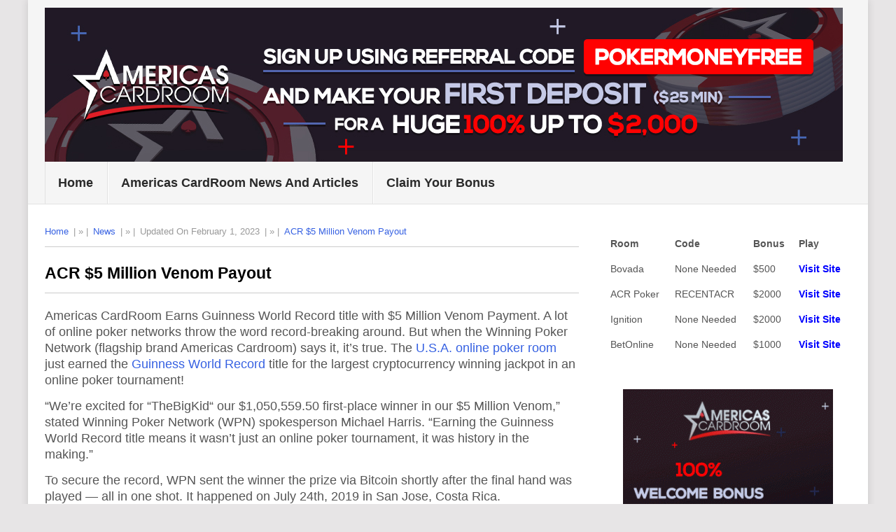

--- FILE ---
content_type: text/html; charset=UTF-8
request_url: https://www.acrbonuscode.com/acr-5-million-venom-payout/
body_size: 5821
content:
<!DOCTYPE html><html lang="en-US"><head><meta charset="UTF-8"><meta name="viewport" content="width=device-width, initial-scale=1"><link rel="profile" href="http://gmpg.org/xfn/11"><link rel="pingback" href="https://www.acrbonuscode.com/xmlrpc.php"><meta name='robots' content='index, follow, max-image-preview:large, max-snippet:-1, max-video-preview:-1' /><link media="all" href="https://www.acrbonuscode.com/wp-content/cache/autoptimize/css/autoptimize_b2e174d786ce9e7efedcf485935a8b24.css" rel="stylesheet"><title>Americas CardRoom Earns Guinness World Record title with $5 Million Venom Payment</title><meta name="description" content="The U.S.A. online poker room  just earned the Guinness World Record title for the largest cryptocurrency winning jackpot in an online poker tournament!" /><link rel="canonical" href="https://www.acrbonuscode.com/acr-5-million-venom-payout/" /><meta property="og:locale" content="en_US" /><meta property="og:type" content="article" /><meta property="og:title" content="Americas CardRoom Earns Guinness World Record title with $5 Million Venom Payment" /><meta property="og:description" content="The U.S.A. online poker room  just earned the Guinness World Record title for the largest cryptocurrency winning jackpot in an online poker tournament!" /><meta property="og:url" content="https://www.acrbonuscode.com/acr-5-million-venom-payout/" /><meta property="og:site_name" content="ACR Bonus Code : Americas Card Room Promo Code" /><meta property="article:published_time" content="2019-07-26T11:32:24+00:00" /><meta property="article:modified_time" content="2023-02-01T23:05:03+00:00" /><meta property="og:image" content="https://www.acrbonuscode.com/wp-content/uploads/guinness-world-record.png" /><meta name="author" content="ACR Bonus Code" /><meta name="twitter:card" content="summary_large_image" /><meta name="twitter:creator" content="@recentpoker" /><meta name="twitter:site" content="@recentpoker" /><link rel="amphtml" href="https://www.acrbonuscode.com/acr-5-million-venom-payout/amp/" /><link rel="alternate" type="application/rss+xml" title="ACR Bonus Code : Americas Card Room Promo Code &raquo; Feed" href="https://www.acrbonuscode.com/feed/" /><link rel="alternate" type="application/rss+xml" title="ACR Bonus Code : Americas Card Room Promo Code &raquo; Comments Feed" href="https://www.acrbonuscode.com/comments/feed/" /><link rel="alternate" type="application/rss+xml" title="ACR Bonus Code : Americas Card Room Promo Code &raquo; ACR $5 Million Venom Payout Comments Feed" href="https://www.acrbonuscode.com/acr-5-million-venom-payout/feed/" /><link rel="alternate" title="oEmbed (JSON)" type="application/json+oembed" href="https://www.acrbonuscode.com/wp-json/oembed/1.0/embed?url=https%3A%2F%2Fwww.acrbonuscode.com%2Facr-5-million-venom-payout%2F" /><link rel="alternate" title="oEmbed (XML)" type="text/xml+oembed" href="https://www.acrbonuscode.com/wp-json/oembed/1.0/embed?url=https%3A%2F%2Fwww.acrbonuscode.com%2Facr-5-million-venom-payout%2F&#038;format=xml" /> <script type="text/javascript" async='async' src="https://www.acrbonuscode.com/wp-includes/js/jquery/jquery.min.js" id="jquery-core-js"></script> <link rel="https://api.w.org/" href="https://www.acrbonuscode.com/wp-json/" /><link rel="alternate" title="JSON" type="application/json" href="https://www.acrbonuscode.com/wp-json/wp/v2/posts/312" /><link rel="EditURI" type="application/rsd+xml" title="RSD" href="https://www.acrbonuscode.com/xmlrpc.php?rsd" /><meta name="generator" content="WordPress 6.9" /><link rel='shortlink' href='https://www.acrbonuscode.com/?p=312' /> <script type="text/javascript">(function(url){
	if(/(?:Chrome\/26\.0\.1410\.63 Safari\/537\.31|WordfenceTestMonBot)/.test(navigator.userAgent)){ return; }
	var addEvent = function(evt, handler) {
		if (window.addEventListener) {
			document.addEventListener(evt, handler, false);
		} else if (window.attachEvent) {
			document.attachEvent('on' + evt, handler);
		}
	};
	var removeEvent = function(evt, handler) {
		if (window.removeEventListener) {
			document.removeEventListener(evt, handler, false);
		} else if (window.detachEvent) {
			document.detachEvent('on' + evt, handler);
		}
	};
	var evts = 'contextmenu dblclick drag dragend dragenter dragleave dragover dragstart drop keydown keypress keyup mousedown mousemove mouseout mouseover mouseup mousewheel scroll'.split(' ');
	var logHuman = function() {
		if (window.wfLogHumanRan) { return; }
		window.wfLogHumanRan = true;
		var wfscr = document.createElement('script');
		wfscr.type = 'text/javascript';
		wfscr.async = true;
		wfscr.src = url + '&r=' + Math.random();
		(document.getElementsByTagName('head')[0]||document.getElementsByTagName('body')[0]).appendChild(wfscr);
		for (var i = 0; i < evts.length; i++) {
			removeEvent(evts[i], logHuman);
		}
	};
	for (var i = 0; i < evts.length; i++) {
		addEvent(evts[i], logHuman);
	}
})('//www.acrbonuscode.com/?wordfence_lh=1&hid=C61B3B6C5D08A321E4651B4FFA38ED05');</script> <script type="application/ld+json" class="saswp-schema-markup-output">[{"@context":"https:\/\/schema.org\/","@graph":[{"@context":"https:\/\/schema.org\/","@type":"SiteNavigationElement","@id":"https:\/\/www.acrbonuscode.com\/#home","name":"Home","url":"https:\/\/www.acrbonuscode.com\/"},{"@context":"https:\/\/schema.org\/","@type":"SiteNavigationElement","@id":"https:\/\/www.acrbonuscode.com\/#americas-cardroom-news-and-articles","name":"Americas CardRoom News and Articles","url":"https:\/\/www.acrbonuscode.com\/americas_card_room\/"},{"@context":"https:\/\/schema.org\/","@type":"SiteNavigationElement","@id":"https:\/\/www.acrbonuscode.com\/#claim-your-bonus","name":"Claim Your Bonus","url":"https:\/\/www.acrbonuscode.com\/go"}]},

{"@context":"https:\/\/schema.org\/","@type":"BreadcrumbList","@id":"https:\/\/www.acrbonuscode.com\/acr-5-million-venom-payout\/#breadcrumb","itemListElement":[{"@type":"ListItem","position":1,"item":{"@id":"https:\/\/www.acrbonuscode.com","name":"ACR Bonus Code : Americas Card Room Promo Code"}},{"@type":"ListItem","position":2,"item":{"@id":"https:\/\/www.acrbonuscode.com\/acr-5-million-venom-payout\/","name":"Americas CardRoom Earns Guinness World Record title with $5 Million Venom Payment"}}]}]</script> <script>if(screen.width<769){
        	window.location = "https://www.acrbonuscode.com/acr-5-million-venom-payout/amp/";
        }</script> <link rel="icon" href="https://www.acrbonuscode.com/wp-content/uploads/americascardroom_300-150x150.jpg" sizes="32x32" /><link rel="icon" href="https://www.acrbonuscode.com/wp-content/uploads/americascardroom_300.jpg" sizes="192x192" /><link rel="apple-touch-icon" href="https://www.acrbonuscode.com/wp-content/uploads/americascardroom_300.jpg" /><meta name="msapplication-TileImage" content="https://www.acrbonuscode.com/wp-content/uploads/americascardroom_300.jpg" /></head><body id="blog" class="wp-singular post-template-default single single-post postid-312 single-format-standard wp-embed-responsive wp-theme-point boxed cslayout"><div class="main-container clear"><header id="masthead" class="site-header" role="banner"><div class="site-branding"><p id="logo" class="image-logo" itemprop="headline"> <a href="https://www.acrbonuscode.com/play-go"><img src="https://www.acrbonuscode.com/wp-content/uploads/2022/06/pokermoneyfree.jpg" alt="ACR $5 Million Venom Payout" title="ACR $5 Million Venom Payout"></a></p> <a href="#" id="pull" class="toggle-mobile-menu">Menu</a><div class="primary-navigation"><nav id="navigation" class="mobile-menu-wrapper" role="navigation"><ul id="menu-header" class="menu clearfix"><li id="menu-item-286" class="menu-item menu-item-type-custom menu-item-object-custom menu-item-home"><a href="https://www.acrbonuscode.com/">Home<br /><span class="sub"></span></a></li><li id="menu-item-287" class="menu-item menu-item-type-custom menu-item-object-custom"><a href="https://www.acrbonuscode.com/americas_card_room/">Americas CardRoom News and Articles<br /><span class="sub"></span></a></li><li id="menu-item-288" class="menu-item menu-item-type-custom menu-item-object-custom"><a href="https://www.acrbonuscode.com/go">Claim Your Bonus<br /><span class="sub"></span></a></li></ul></nav></div></div></header><div id="page" class="single clear"><div class="content"><article class="article"><div id="post-312" class="post post-312 type-post status-publish format-standard has-post-thumbnail hentry category-news tag-acr tag-americas-cardroom tag-poker"><div class="single_post"><header><div class="post-info"><span class="theauthor"><a title="ACR Promo Code" href="https://www.acrbonuscode.com">Home</a> </span> | » | <span class="thecategory"><a href="https://www.acrbonuscode.com/americas_card_room/news/" rel="category tag">News</a></span> | » | <span class="thetime"> Updated On February 1, 2023</span> | » | <span class="theauthor"><a href="https://www.acrbonuscode.com/acr-5-million-venom-payout/" title="ACR $5 Million Venom Payout">ACR $5 Million Venom Payout</a></span></div></header><hr /><h1 title="ACR $5 Million Venom Payout">ACR $5 Million Venom Payout</h1><hr /><div class="post-single-content box mark-links"><p>Americas CardRoom Earns Guinness World Record title with $5 Million Venom Payment. A lot of online poker networks throw the word record-breaking around. But when the Winning Poker Network (flagship brand Americas Cardroom) says it, it’s true. The <a href="https://www.lifegambling.com">U.S.A. online poker room</a>  just earned the <a href="https://www.guinnessworldrecords.com/">Guinness World Record</a> title for the largest cryptocurrency winning jackpot in an online poker tournament!</p><p>&#8220;We’re excited for “TheBigKid“ our $1,050,559.50 first-place winner in our $5 Million Venom,” stated Winning Poker Network (WPN) spokesperson Michael Harris. “Earning the Guinness World Record title means it wasn’t just an online poker tournament, it was history in the making.”</p><p>To secure the record, WPN sent the winner the prize via Bitcoin shortly after the final hand was played — all in one shot. It happened on July 24th, 2019 in San Jose, Costa Rica.</p><p>The Venom featured a $5 Million guaranteed prize pool, and at least $1 Million for first place. It was the biggest tourney in Americas Cardroom history and the biggest-ever by a <a href="https://www.recentpoker.com/">US facing online poker</a> network with a $6,382,500 final prize pool. The tourney began on July 14th, spanned several days, and featured three Day 1’s options.</p><p>Americas Cardroom first began accepting Bitcoin in 2015. Back then, the popular cryptocurrency accounted for about 2% of all business. Over the last few years, they’ve ramped up their commitment to crypto, now accepting over 60 different ones for deposits and withdrawals. Today, cryptocurrency accounts for 60% of Americas Cardrooms business. For more info on the $5 Million Venom, including the next one <a href="https://www.acrbonuscode.com/go" rel="nofollow">Check out Americas Cardroom</a>.</p><h2 id="tablepress-8-name" class="tablepress-table-name tablepress-table-name-id-8">Best US Poker Rooms</h2><table id="tablepress-8" class="tablepress tablepress-id-8 tablepress-responsive tablepress-responsive-phone" aria-labelledby="tablepress-8-name"><tbody class="row-striping row-hover"><tr class="row-1"><td class="column-1">Bovada Poker</td><td class="column-2">$500 Bonus</td><td class="column-3"><a href="https://www.acrbonuscode.com/go/bovada">Claim Here</a></td></tr><tr class="row-2"><td class="column-1">Ignition Poker</td><td class="column-2">$2000 Bonus</td><td class="column-3"><a href="https://www.acrbonuscode.com/go/ignition">Claim Here</a></td></tr><tr class="row-3"><td class="column-1">ACR Poker</td><td class="column-2">$1000 Bonus</td><td class="column-3"><a href="https://www.acrbonuscode.com/go">Claim Here</a></td></tr></tbody></table></div></div></div></article><aside class="sidebar c-4-12"><div id="sidebars" class="sidebar"><div class="sidebar_list"><aside id="block-2" class="widget widget_block"><p><table id="tablepress-7" class="tablepress tablepress-id-7 tablepress-responsive"><thead><tr class="row-1"><th class="column-1">Room</th><th class="column-2">Code</th><th class="column-3">Bonus</th><th class="column-4">Play</th></tr></thead><tbody class="row-striping row-hover"><tr class="row-2"><td class="column-1">Bovada</td><td class="column-2">None Needed</td><td class="column-3">$500</td><td class="column-4"><a href="https://www.acrbonuscode.com/go/bovada"><strong>Visit Site</strong></a></td></tr><tr class="row-3"><td class="column-1">ACR Poker</td><td class="column-2">RECENTACR</td><td class="column-3">$2000</td><td class="column-4"><a href="https://www.acrbonuscode.com/go"><strong>Visit Site</strong></a></td></tr><tr class="row-4"><td class="column-1">Ignition</td><td class="column-2">None Needed</td><td class="column-3">$2000</td><td class="column-4"><a href="https://www.acrbonuscode.com/go/ignition"><strong>Visit Site</strong></a></td></tr><tr class="row-5"><td class="column-1">BetOnline</td><td class="column-2">None Needed</td><td class="column-3">$1000</td><td class="column-4"><a href="https://www.acrbonuscode.com/out/betonline"><strong>Visit Site</strong></a></td></tr></tbody></table></p></aside><aside id="custom_html-2" class="widget_text widget widget_custom_html"><div class="textwidget custom-html-widget"><a href="https://www.acrbonuscode.com/go"><img class="aligncenter size-full wp-image-831" src="https://www.acrbonuscode.com/wp-content/uploads/2023/02/acr-bonus-e1677472490631.gif" alt="ACR Bonus Code" width="300" height="300" /></a></div></aside><aside id="recent-posts-widget-with-thumbnails-2" class="widget recent-posts-widget-with-thumbnails"><div id="rpwwt-recent-posts-widget-with-thumbnails-2" class="rpwwt-widget"><ul><li><a href="https://www.acrbonuscode.com/depositing-and-withdrawing-at-americas-cardroom/"><span class="rpwwt-post-title">Depositing and Withdrawing at America&#8217;s Cardroom</span></a><div class="rpwwt-post-excerpt">When it comes to Americas Cardroom Withdrawals and depositing there&#8217;s only one word you need to know, Bitcoin. While <span class="rpwwt-post-excerpt-more"></span></div></li><li><a href="https://www.acrbonuscode.com/venom-fever-tournament-at-americas-cardroom/"><span class="rpwwt-post-title">Venom Fever Tournament at Americas CardRoom</span></a><div class="rpwwt-post-excerpt">The Venom Fever tournament on Americas Cardroom is a major online poker event that takes place regularly. The tournament <span class="rpwwt-post-excerpt-more"></span></div></li><li><a href="https://www.acrbonuscode.com/limit-vs-no-limit-texas-hold-em/"><span class="rpwwt-post-title">Limit vs No Limit Texas Hold Em</span></a><div class="rpwwt-post-excerpt">Use this Limit vs No Limit Texas Hold Em guide to decide which poker game is best for you. The game of Texas Hold’em can <span class="rpwwt-post-excerpt-more"></span></div></li><li><a href="https://www.acrbonuscode.com/are-bitcoin-casinos-legal/"><span class="rpwwt-post-title">Are bitcoin casinos legal?</span></a><div class="rpwwt-post-excerpt">The legalities of online gambling, in general, are very opaque, to begin with being that there is no global authority to <span class="rpwwt-post-excerpt-more"></span></div></li><li><a href="https://www.acrbonuscode.com/how-bovada-keeps-blackjack-fair/"><span class="rpwwt-post-title">How Bovada Keeps Blackjack Fair</span></a><div class="rpwwt-post-excerpt">Online blackjack is one of the most popular casino games, and Bovada has built a strong reputation as a trusted platform <span class="rpwwt-post-excerpt-more"></span></div></li><li><a href="https://www.acrbonuscode.com/acr-promotions-and-rewards/"><span class="rpwwt-post-title">ACR Promotions and Rewards</span></a><div class="rpwwt-post-excerpt">America&#8217;s Cardroom has a wide variety of special ACR Promotions that serve to make playing there both more <span class="rpwwt-post-excerpt-more"></span></div></li><li><a href="https://www.acrbonuscode.com/americas-cardroom-cash-games/"><span class="rpwwt-post-title">Americas Cardroom Cash Games</span></a><div class="rpwwt-post-excerpt">Americas Cardroom is a popular online poker room that offers a wide variety of cash games for players to participate in. <span class="rpwwt-post-excerpt-more"></span></div></li><li><a href="https://www.acrbonuscode.com/improving-your-online-poker-skills/"><span class="rpwwt-post-title">Improving Your Online Poker Skills</span></a><div class="rpwwt-post-excerpt">The great thing about online poker is that you can always Improv Your Online Poker Skills. Furthermore increase your <span class="rpwwt-post-excerpt-more"></span></div></li><li><a href="https://www.acrbonuscode.com/artificial-intelligence-in-modern-online-casinos/"><span class="rpwwt-post-title">Artificial Intelligence in Modern Online Casinos</span></a><div class="rpwwt-post-excerpt">In the fast-paced world of online casinos, the introduction of new technology is constantly transforming how players <span class="rpwwt-post-excerpt-more"></span></div></li><li><a href="https://www.acrbonuscode.com/tournaments-at-americas-cardroom/"><span class="rpwwt-post-title">Tournaments at America&#8217;s Cardroom</span></a><div class="rpwwt-post-excerpt">Tournaments at Americas Cardroom are the most popular way to play online poker, due to their being even more fun than <span class="rpwwt-post-excerpt-more"></span></div></li></ul></div></aside><aside id="search-2" class="widget widget_search"><h3 class="widget-title">Search This Site</h3><form method="get" id="searchform" class="search-form" action="https://www.acrbonuscode.com" _lpchecked="1"><fieldset> <input type="text" aria-label="Search Americas Cardroom" name="s" id="s" value="Search the site" onblur="if (this.value == '') {this.value = 'Search the site';}" onfocus="if (this.value == 'Search the site') {this.value = '';}" > <button id="search-image" aria-label="Search Button for ACR Bonus Code" class="sbutton" type="submit" value=""> <i class="point-icon icon-search"></i> </button></fieldset></form></aside></div></div></aside></div></div><footer></footer><div class="copyrights"><div class="row" id="copyright-note"><div class="copyright-left-text"> &copy; 2026 <a href="https://www.acrbonuscode.com" title="ACR Bonus Code">ACR Bonus Code</a> The best promo codes for ACR Poker, Americas CardRoom is the USA #1 online poker site. Americas CardRoom Poker Offers Millions in Tournament Guarantees Every Month, in addition to Juicy Cash Games and Freeroll Poker Tournaments. Our ACR Promo Codes are Guarantees to work 100% of the time giving you the biggest deposit bonus Available</div><div class="copyright-text"> We are here to bring you the largest Americas CardRoom bonus code and review.  Learn how to play responsibly and when not to play. Get resources for problem gambling recovery if you feel like you have a poker problem.</div><div class="footer-navigation"></div><div class="top"><a href="#top" class="toplink"><i class="point-icon icon-up-dir"></i></a></div></div></div>  <script type="speculationrules">{"prefetch":[{"source":"document","where":{"and":[{"href_matches":"/*"},{"not":{"href_matches":["/wp-*.php","/wp-admin/*","/wp-content/uploads/*","/wp-content/*","/wp-content/plugins/*","/wp-content/themes/point/*","/*\\?(.+)"]}},{"not":{"selector_matches":"a[rel~=\"nofollow\"]"}},{"not":{"selector_matches":".no-prefetch, .no-prefetch a"}}]},"eagerness":"conservative"}]}</script> </div> <script defer src="https://www.acrbonuscode.com/wp-content/cache/autoptimize/js/autoptimize_f8e41fc3d90de79c3f2eabf64bfbb267.js"></script></body></html>